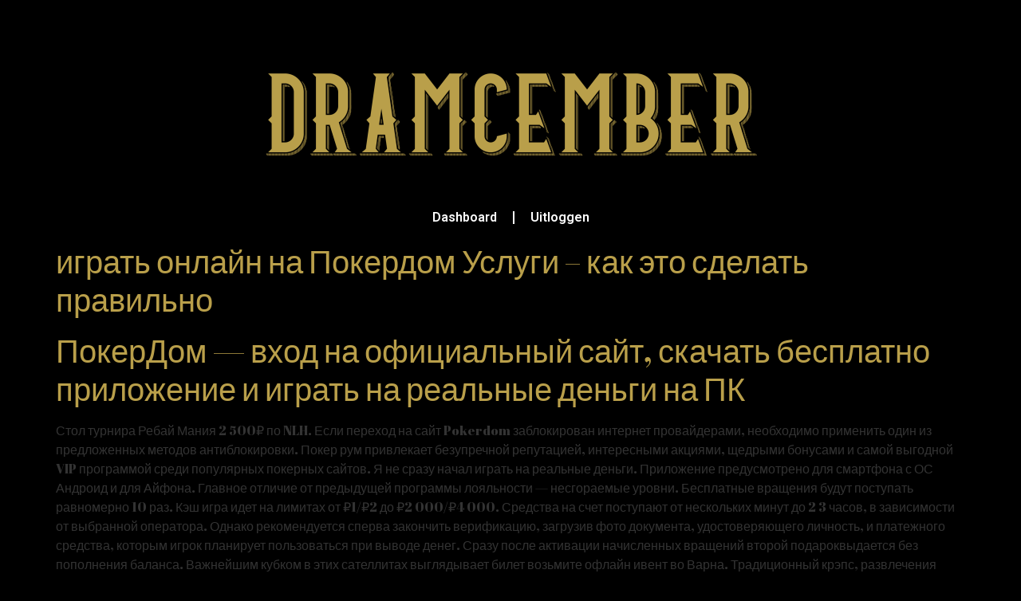

--- FILE ---
content_type: text/html; charset=UTF-8
request_url: https://www.dramcember.nl/igrat-onlayn-na-pokerdom-uslugi-kak-eto-sdelat-pravilno/
body_size: 31524
content:
<!doctype html>
<html lang="nl-NL">
<head>
	<meta charset="UTF-8">
	<meta name="viewport" content="width=device-width, initial-scale=1">
	<link rel="profile" href="https://gmpg.org/xfn/11">
	<title>играть онлайн на Покердом Услуги &#8211; как это сделать правильно &#8211; Dramcember</title>
<meta name='robots' content='max-image-preview:large' />
<link rel="alternate" type="application/rss+xml" title="Dramcember &raquo; feed" href="https://www.dramcember.nl/feed/" />
<link rel="alternate" type="application/rss+xml" title="Dramcember &raquo; reactiesfeed" href="https://www.dramcember.nl/comments/feed/" />
<script>
window._wpemojiSettings = {"baseUrl":"https:\/\/s.w.org\/images\/core\/emoji\/15.0.3\/72x72\/","ext":".png","svgUrl":"https:\/\/s.w.org\/images\/core\/emoji\/15.0.3\/svg\/","svgExt":".svg","source":{"concatemoji":"https:\/\/www.dramcember.nl\/wp-includes\/js\/wp-emoji-release.min.js?ver=6.6.2"}};
/*! This file is auto-generated */
!function(i,n){var o,s,e;function c(e){try{var t={supportTests:e,timestamp:(new Date).valueOf()};sessionStorage.setItem(o,JSON.stringify(t))}catch(e){}}function p(e,t,n){e.clearRect(0,0,e.canvas.width,e.canvas.height),e.fillText(t,0,0);var t=new Uint32Array(e.getImageData(0,0,e.canvas.width,e.canvas.height).data),r=(e.clearRect(0,0,e.canvas.width,e.canvas.height),e.fillText(n,0,0),new Uint32Array(e.getImageData(0,0,e.canvas.width,e.canvas.height).data));return t.every(function(e,t){return e===r[t]})}function u(e,t,n){switch(t){case"flag":return n(e,"\ud83c\udff3\ufe0f\u200d\u26a7\ufe0f","\ud83c\udff3\ufe0f\u200b\u26a7\ufe0f")?!1:!n(e,"\ud83c\uddfa\ud83c\uddf3","\ud83c\uddfa\u200b\ud83c\uddf3")&&!n(e,"\ud83c\udff4\udb40\udc67\udb40\udc62\udb40\udc65\udb40\udc6e\udb40\udc67\udb40\udc7f","\ud83c\udff4\u200b\udb40\udc67\u200b\udb40\udc62\u200b\udb40\udc65\u200b\udb40\udc6e\u200b\udb40\udc67\u200b\udb40\udc7f");case"emoji":return!n(e,"\ud83d\udc26\u200d\u2b1b","\ud83d\udc26\u200b\u2b1b")}return!1}function f(e,t,n){var r="undefined"!=typeof WorkerGlobalScope&&self instanceof WorkerGlobalScope?new OffscreenCanvas(300,150):i.createElement("canvas"),a=r.getContext("2d",{willReadFrequently:!0}),o=(a.textBaseline="top",a.font="600 32px Arial",{});return e.forEach(function(e){o[e]=t(a,e,n)}),o}function t(e){var t=i.createElement("script");t.src=e,t.defer=!0,i.head.appendChild(t)}"undefined"!=typeof Promise&&(o="wpEmojiSettingsSupports",s=["flag","emoji"],n.supports={everything:!0,everythingExceptFlag:!0},e=new Promise(function(e){i.addEventListener("DOMContentLoaded",e,{once:!0})}),new Promise(function(t){var n=function(){try{var e=JSON.parse(sessionStorage.getItem(o));if("object"==typeof e&&"number"==typeof e.timestamp&&(new Date).valueOf()<e.timestamp+604800&&"object"==typeof e.supportTests)return e.supportTests}catch(e){}return null}();if(!n){if("undefined"!=typeof Worker&&"undefined"!=typeof OffscreenCanvas&&"undefined"!=typeof URL&&URL.createObjectURL&&"undefined"!=typeof Blob)try{var e="postMessage("+f.toString()+"("+[JSON.stringify(s),u.toString(),p.toString()].join(",")+"));",r=new Blob([e],{type:"text/javascript"}),a=new Worker(URL.createObjectURL(r),{name:"wpTestEmojiSupports"});return void(a.onmessage=function(e){c(n=e.data),a.terminate(),t(n)})}catch(e){}c(n=f(s,u,p))}t(n)}).then(function(e){for(var t in e)n.supports[t]=e[t],n.supports.everything=n.supports.everything&&n.supports[t],"flag"!==t&&(n.supports.everythingExceptFlag=n.supports.everythingExceptFlag&&n.supports[t]);n.supports.everythingExceptFlag=n.supports.everythingExceptFlag&&!n.supports.flag,n.DOMReady=!1,n.readyCallback=function(){n.DOMReady=!0}}).then(function(){return e}).then(function(){var e;n.supports.everything||(n.readyCallback(),(e=n.source||{}).concatemoji?t(e.concatemoji):e.wpemoji&&e.twemoji&&(t(e.twemoji),t(e.wpemoji)))}))}((window,document),window._wpemojiSettings);
</script>
<style id='wp-emoji-styles-inline-css'>

	img.wp-smiley, img.emoji {
		display: inline !important;
		border: none !important;
		box-shadow: none !important;
		height: 1em !important;
		width: 1em !important;
		margin: 0 0.07em !important;
		vertical-align: -0.1em !important;
		background: none !important;
		padding: 0 !important;
	}
</style>
<link rel='stylesheet' id='wp-block-library-css' href='https://www.dramcember.nl/wp-includes/css/dist/block-library/style.min.css?ver=6.6.2' media='all' />
<style id='classic-theme-styles-inline-css'>
/*! This file is auto-generated */
.wp-block-button__link{color:#fff;background-color:#32373c;border-radius:9999px;box-shadow:none;text-decoration:none;padding:calc(.667em + 2px) calc(1.333em + 2px);font-size:1.125em}.wp-block-file__button{background:#32373c;color:#fff;text-decoration:none}
</style>
<style id='global-styles-inline-css'>
:root{--wp--preset--aspect-ratio--square: 1;--wp--preset--aspect-ratio--4-3: 4/3;--wp--preset--aspect-ratio--3-4: 3/4;--wp--preset--aspect-ratio--3-2: 3/2;--wp--preset--aspect-ratio--2-3: 2/3;--wp--preset--aspect-ratio--16-9: 16/9;--wp--preset--aspect-ratio--9-16: 9/16;--wp--preset--color--black: #000000;--wp--preset--color--cyan-bluish-gray: #abb8c3;--wp--preset--color--white: #ffffff;--wp--preset--color--pale-pink: #f78da7;--wp--preset--color--vivid-red: #cf2e2e;--wp--preset--color--luminous-vivid-orange: #ff6900;--wp--preset--color--luminous-vivid-amber: #fcb900;--wp--preset--color--light-green-cyan: #7bdcb5;--wp--preset--color--vivid-green-cyan: #00d084;--wp--preset--color--pale-cyan-blue: #8ed1fc;--wp--preset--color--vivid-cyan-blue: #0693e3;--wp--preset--color--vivid-purple: #9b51e0;--wp--preset--gradient--vivid-cyan-blue-to-vivid-purple: linear-gradient(135deg,rgba(6,147,227,1) 0%,rgb(155,81,224) 100%);--wp--preset--gradient--light-green-cyan-to-vivid-green-cyan: linear-gradient(135deg,rgb(122,220,180) 0%,rgb(0,208,130) 100%);--wp--preset--gradient--luminous-vivid-amber-to-luminous-vivid-orange: linear-gradient(135deg,rgba(252,185,0,1) 0%,rgba(255,105,0,1) 100%);--wp--preset--gradient--luminous-vivid-orange-to-vivid-red: linear-gradient(135deg,rgba(255,105,0,1) 0%,rgb(207,46,46) 100%);--wp--preset--gradient--very-light-gray-to-cyan-bluish-gray: linear-gradient(135deg,rgb(238,238,238) 0%,rgb(169,184,195) 100%);--wp--preset--gradient--cool-to-warm-spectrum: linear-gradient(135deg,rgb(74,234,220) 0%,rgb(151,120,209) 20%,rgb(207,42,186) 40%,rgb(238,44,130) 60%,rgb(251,105,98) 80%,rgb(254,248,76) 100%);--wp--preset--gradient--blush-light-purple: linear-gradient(135deg,rgb(255,206,236) 0%,rgb(152,150,240) 100%);--wp--preset--gradient--blush-bordeaux: linear-gradient(135deg,rgb(254,205,165) 0%,rgb(254,45,45) 50%,rgb(107,0,62) 100%);--wp--preset--gradient--luminous-dusk: linear-gradient(135deg,rgb(255,203,112) 0%,rgb(199,81,192) 50%,rgb(65,88,208) 100%);--wp--preset--gradient--pale-ocean: linear-gradient(135deg,rgb(255,245,203) 0%,rgb(182,227,212) 50%,rgb(51,167,181) 100%);--wp--preset--gradient--electric-grass: linear-gradient(135deg,rgb(202,248,128) 0%,rgb(113,206,126) 100%);--wp--preset--gradient--midnight: linear-gradient(135deg,rgb(2,3,129) 0%,rgb(40,116,252) 100%);--wp--preset--font-size--small: 13px;--wp--preset--font-size--medium: 20px;--wp--preset--font-size--large: 36px;--wp--preset--font-size--x-large: 42px;--wp--preset--spacing--20: 0.44rem;--wp--preset--spacing--30: 0.67rem;--wp--preset--spacing--40: 1rem;--wp--preset--spacing--50: 1.5rem;--wp--preset--spacing--60: 2.25rem;--wp--preset--spacing--70: 3.38rem;--wp--preset--spacing--80: 5.06rem;--wp--preset--shadow--natural: 6px 6px 9px rgba(0, 0, 0, 0.2);--wp--preset--shadow--deep: 12px 12px 50px rgba(0, 0, 0, 0.4);--wp--preset--shadow--sharp: 6px 6px 0px rgba(0, 0, 0, 0.2);--wp--preset--shadow--outlined: 6px 6px 0px -3px rgba(255, 255, 255, 1), 6px 6px rgba(0, 0, 0, 1);--wp--preset--shadow--crisp: 6px 6px 0px rgba(0, 0, 0, 1);}:where(.is-layout-flex){gap: 0.5em;}:where(.is-layout-grid){gap: 0.5em;}body .is-layout-flex{display: flex;}.is-layout-flex{flex-wrap: wrap;align-items: center;}.is-layout-flex > :is(*, div){margin: 0;}body .is-layout-grid{display: grid;}.is-layout-grid > :is(*, div){margin: 0;}:where(.wp-block-columns.is-layout-flex){gap: 2em;}:where(.wp-block-columns.is-layout-grid){gap: 2em;}:where(.wp-block-post-template.is-layout-flex){gap: 1.25em;}:where(.wp-block-post-template.is-layout-grid){gap: 1.25em;}.has-black-color{color: var(--wp--preset--color--black) !important;}.has-cyan-bluish-gray-color{color: var(--wp--preset--color--cyan-bluish-gray) !important;}.has-white-color{color: var(--wp--preset--color--white) !important;}.has-pale-pink-color{color: var(--wp--preset--color--pale-pink) !important;}.has-vivid-red-color{color: var(--wp--preset--color--vivid-red) !important;}.has-luminous-vivid-orange-color{color: var(--wp--preset--color--luminous-vivid-orange) !important;}.has-luminous-vivid-amber-color{color: var(--wp--preset--color--luminous-vivid-amber) !important;}.has-light-green-cyan-color{color: var(--wp--preset--color--light-green-cyan) !important;}.has-vivid-green-cyan-color{color: var(--wp--preset--color--vivid-green-cyan) !important;}.has-pale-cyan-blue-color{color: var(--wp--preset--color--pale-cyan-blue) !important;}.has-vivid-cyan-blue-color{color: var(--wp--preset--color--vivid-cyan-blue) !important;}.has-vivid-purple-color{color: var(--wp--preset--color--vivid-purple) !important;}.has-black-background-color{background-color: var(--wp--preset--color--black) !important;}.has-cyan-bluish-gray-background-color{background-color: var(--wp--preset--color--cyan-bluish-gray) !important;}.has-white-background-color{background-color: var(--wp--preset--color--white) !important;}.has-pale-pink-background-color{background-color: var(--wp--preset--color--pale-pink) !important;}.has-vivid-red-background-color{background-color: var(--wp--preset--color--vivid-red) !important;}.has-luminous-vivid-orange-background-color{background-color: var(--wp--preset--color--luminous-vivid-orange) !important;}.has-luminous-vivid-amber-background-color{background-color: var(--wp--preset--color--luminous-vivid-amber) !important;}.has-light-green-cyan-background-color{background-color: var(--wp--preset--color--light-green-cyan) !important;}.has-vivid-green-cyan-background-color{background-color: var(--wp--preset--color--vivid-green-cyan) !important;}.has-pale-cyan-blue-background-color{background-color: var(--wp--preset--color--pale-cyan-blue) !important;}.has-vivid-cyan-blue-background-color{background-color: var(--wp--preset--color--vivid-cyan-blue) !important;}.has-vivid-purple-background-color{background-color: var(--wp--preset--color--vivid-purple) !important;}.has-black-border-color{border-color: var(--wp--preset--color--black) !important;}.has-cyan-bluish-gray-border-color{border-color: var(--wp--preset--color--cyan-bluish-gray) !important;}.has-white-border-color{border-color: var(--wp--preset--color--white) !important;}.has-pale-pink-border-color{border-color: var(--wp--preset--color--pale-pink) !important;}.has-vivid-red-border-color{border-color: var(--wp--preset--color--vivid-red) !important;}.has-luminous-vivid-orange-border-color{border-color: var(--wp--preset--color--luminous-vivid-orange) !important;}.has-luminous-vivid-amber-border-color{border-color: var(--wp--preset--color--luminous-vivid-amber) !important;}.has-light-green-cyan-border-color{border-color: var(--wp--preset--color--light-green-cyan) !important;}.has-vivid-green-cyan-border-color{border-color: var(--wp--preset--color--vivid-green-cyan) !important;}.has-pale-cyan-blue-border-color{border-color: var(--wp--preset--color--pale-cyan-blue) !important;}.has-vivid-cyan-blue-border-color{border-color: var(--wp--preset--color--vivid-cyan-blue) !important;}.has-vivid-purple-border-color{border-color: var(--wp--preset--color--vivid-purple) !important;}.has-vivid-cyan-blue-to-vivid-purple-gradient-background{background: var(--wp--preset--gradient--vivid-cyan-blue-to-vivid-purple) !important;}.has-light-green-cyan-to-vivid-green-cyan-gradient-background{background: var(--wp--preset--gradient--light-green-cyan-to-vivid-green-cyan) !important;}.has-luminous-vivid-amber-to-luminous-vivid-orange-gradient-background{background: var(--wp--preset--gradient--luminous-vivid-amber-to-luminous-vivid-orange) !important;}.has-luminous-vivid-orange-to-vivid-red-gradient-background{background: var(--wp--preset--gradient--luminous-vivid-orange-to-vivid-red) !important;}.has-very-light-gray-to-cyan-bluish-gray-gradient-background{background: var(--wp--preset--gradient--very-light-gray-to-cyan-bluish-gray) !important;}.has-cool-to-warm-spectrum-gradient-background{background: var(--wp--preset--gradient--cool-to-warm-spectrum) !important;}.has-blush-light-purple-gradient-background{background: var(--wp--preset--gradient--blush-light-purple) !important;}.has-blush-bordeaux-gradient-background{background: var(--wp--preset--gradient--blush-bordeaux) !important;}.has-luminous-dusk-gradient-background{background: var(--wp--preset--gradient--luminous-dusk) !important;}.has-pale-ocean-gradient-background{background: var(--wp--preset--gradient--pale-ocean) !important;}.has-electric-grass-gradient-background{background: var(--wp--preset--gradient--electric-grass) !important;}.has-midnight-gradient-background{background: var(--wp--preset--gradient--midnight) !important;}.has-small-font-size{font-size: var(--wp--preset--font-size--small) !important;}.has-medium-font-size{font-size: var(--wp--preset--font-size--medium) !important;}.has-large-font-size{font-size: var(--wp--preset--font-size--large) !important;}.has-x-large-font-size{font-size: var(--wp--preset--font-size--x-large) !important;}
:where(.wp-block-post-template.is-layout-flex){gap: 1.25em;}:where(.wp-block-post-template.is-layout-grid){gap: 1.25em;}
:where(.wp-block-columns.is-layout-flex){gap: 2em;}:where(.wp-block-columns.is-layout-grid){gap: 2em;}
:root :where(.wp-block-pullquote){font-size: 1.5em;line-height: 1.6;}
</style>
<link rel='stylesheet' id='hello-elementor-css' href='https://www.dramcember.nl/wp-content/themes/hello-elementor/style.min.css?ver=3.1.1' media='all' />
<link rel='stylesheet' id='hello-elementor-theme-style-css' href='https://www.dramcember.nl/wp-content/themes/hello-elementor/theme.min.css?ver=3.1.1' media='all' />
<link rel='stylesheet' id='elementor-frontend-css' href='https://www.dramcember.nl/wp-content/plugins/elementor/assets/css/frontend.min.css?ver=3.33.2' media='all' />
<link rel='stylesheet' id='widget-image-css' href='https://www.dramcember.nl/wp-content/plugins/elementor/assets/css/widget-image.min.css?ver=3.33.2' media='all' />
<link rel='stylesheet' id='widget-nav-menu-css' href='https://www.dramcember.nl/wp-content/plugins/elementor-pro/assets/css/widget-nav-menu.min.css?ver=3.25.0' media='all' />
<link rel='stylesheet' id='elementor-post-7-css' href='https://www.dramcember.nl/wp-content/uploads/elementor/css/post-7.css?ver=1765361688' media='all' />
<link rel='stylesheet' id='elementor-post-198-css' href='https://www.dramcember.nl/wp-content/uploads/elementor/css/post-198.css?ver=1765361688' media='all' />
<link rel='stylesheet' id='elementor-post-1072-css' href='https://www.dramcember.nl/wp-content/uploads/elementor/css/post-1072.css?ver=1765361688' media='all' />
<link rel='stylesheet' id='eael-general-css' href='https://www.dramcember.nl/wp-content/plugins/essential-addons-for-elementor-lite/assets/front-end/css/view/general.min.css?ver=6.5.3' media='all' />
<link rel='stylesheet' id='elementor-gf-roboto-css' href='https://fonts.googleapis.com/css?family=Roboto:100,100italic,200,200italic,300,300italic,400,400italic,500,500italic,600,600italic,700,700italic,800,800italic,900,900italic&#038;display=swap' media='all' />
<link rel='stylesheet' id='elementor-gf-robotoslab-css' href='https://fonts.googleapis.com/css?family=Roboto+Slab:100,100italic,200,200italic,300,300italic,400,400italic,500,500italic,600,600italic,700,700italic,800,800italic,900,900italic&#038;display=swap' media='all' />
<link rel='stylesheet' id='elementor-gf-abrilfatface-css' href='https://fonts.googleapis.com/css?family=Abril+Fatface:100,100italic,200,200italic,300,300italic,400,400italic,500,500italic,600,600italic,700,700italic,800,800italic,900,900italic&#038;display=swap' media='all' />
<link rel='stylesheet' id='elementor-gf-abyssinicasil-css' href='https://fonts.googleapis.com/css?family=Abyssinica+SIL:100,100italic,200,200italic,300,300italic,400,400italic,500,500italic,600,600italic,700,700italic,800,800italic,900,900italic&#038;display=swap' media='all' />
<script src="https://www.dramcember.nl/wp-includes/js/jquery/jquery.min.js?ver=3.7.1" id="jquery-core-js"></script>
<script src="https://www.dramcember.nl/wp-includes/js/jquery/jquery-migrate.min.js?ver=3.4.1" id="jquery-migrate-js"></script>
<link rel="https://api.w.org/" href="https://www.dramcember.nl/wp-json/" /><link rel="alternate" title="JSON" type="application/json" href="https://www.dramcember.nl/wp-json/wp/v2/posts/1800" /><link rel="EditURI" type="application/rsd+xml" title="RSD" href="https://www.dramcember.nl/xmlrpc.php?rsd" />
<meta name="generator" content="WordPress 6.6.2" />
<link rel="canonical" href="https://www.dramcember.nl/igrat-onlayn-na-pokerdom-uslugi-kak-eto-sdelat-pravilno/" />
<link rel='shortlink' href='https://www.dramcember.nl/?p=1800' />
<link rel="alternate" title="oEmbed (JSON)" type="application/json+oembed" href="https://www.dramcember.nl/wp-json/oembed/1.0/embed?url=https%3A%2F%2Fwww.dramcember.nl%2Figrat-onlayn-na-pokerdom-uslugi-kak-eto-sdelat-pravilno%2F" />
<link rel="alternate" title="oEmbed (XML)" type="text/xml+oembed" href="https://www.dramcember.nl/wp-json/oembed/1.0/embed?url=https%3A%2F%2Fwww.dramcember.nl%2Figrat-onlayn-na-pokerdom-uslugi-kak-eto-sdelat-pravilno%2F&#038;format=xml" />
<meta name="generator" content="Elementor 3.33.2; features: e_font_icon_svg, additional_custom_breakpoints; settings: css_print_method-external, google_font-enabled, font_display-swap">

<script>
(function() {

    // Wacht tot elementen beschikbaar zijn
    function waitForElement(selector, callback) {
        const el = document.querySelector(selector);
        if (el) return callback();
        setTimeout(() => waitForElement(selector, callback), 50);
    }

    function handleRedirect(event) {
        event.preventDefault();

        fetch('https://www.dramcember.nl/getUserGroup.php')
            .then(response => response.text())
            .then(text => {
                const group = text.trim();
                let url = 'https://www.dramcember.nl/dashboard-10-days/';

                if (group === '24_days') {
                    url = 'https://www.dramcember.nl/dashboard-24-days/';
                }

                window.location.href = url;
            })
            .catch(err => console.error('Fetch error:', err));
    }

    // Start wanneer menu & logo er zijn (Elementor laadt async)
    waitForElement('a', function() {

        // Alle links met tekst "Dashboard"
        document.querySelectorAll('a').forEach(link => {
            if (link.textContent && link.textContent.trim() === 'Dashboard') {
                link.addEventListener('click', handleRedirect, { passive: false });
            }
        });

        // Logo-link
        document.querySelectorAll('a[href="https://www.dramcember.nl/"], a[href="https://www.dramcember.nl/"]').forEach(link => {
            link.addEventListener('click', handleRedirect, { passive: false });
        });

    });

})();
</script>





<script>
    document.addEventListener('DOMContentLoaded', function() {
        fetch('https://www.dramcember.nl/getTopDrinks.php')
            .then(response => response.json())
            .then(data => {
                // Processing the data
                if (data.user_answers) {
                    // Sort the user answers in descending order by answer value
                    const sortedAnswers = data.user_answers.sort((a, b) => b.answer - a.answer);

                    // Check the user group
                    const isTenDayGroup = data.current_group === '10_days';

                    // Create HTML for the top 5 answers
                    let top5Html = '';
                    for (let i = 0; i < Math.min(5, sortedAnswers.length); i++) {
                        // Adjust day value based on group
                        let dayValue = isTenDayGroup ? sortedAnswers[i].exam_id : sortedAnswers[i].exam_id; // - 14
                        top5Html += `<center><h3>${i + 1}.</h3><p>Whisky Dag ${dayValue}</p></center>`;
                    }

                    // Array of selectors
                    const selectors = [
                        '.elementor-element-88524be .elementor-widget-container',
                        '.elementor-element-616ec93 .elementor-widget-container'
                    ];

                    // Replace the existing content for each selector
                    selectors.forEach(selector => {
                        const container = document.querySelector(selector);
                        if (container) {
                            container.innerHTML = top5Html;
                        }
                    });
                }
            })
            .catch(error => console.error('Error fetching data:', error));
    });
</script>

			<style>
				.e-con.e-parent:nth-of-type(n+4):not(.e-lazyloaded):not(.e-no-lazyload),
				.e-con.e-parent:nth-of-type(n+4):not(.e-lazyloaded):not(.e-no-lazyload) * {
					background-image: none !important;
				}
				@media screen and (max-height: 1024px) {
					.e-con.e-parent:nth-of-type(n+3):not(.e-lazyloaded):not(.e-no-lazyload),
					.e-con.e-parent:nth-of-type(n+3):not(.e-lazyloaded):not(.e-no-lazyload) * {
						background-image: none !important;
					}
				}
				@media screen and (max-height: 640px) {
					.e-con.e-parent:nth-of-type(n+2):not(.e-lazyloaded):not(.e-no-lazyload),
					.e-con.e-parent:nth-of-type(n+2):not(.e-lazyloaded):not(.e-no-lazyload) * {
						background-image: none !important;
					}
				}
			</style>
					<style id="wp-custom-css">
			/* Vraag-tekst goud maken */
.watu-question,
.watu-question p,
.watu-question-title {
    color: #B99F4A !important;
}

/* Antwoordopties (radio/checkbox labels) goud maken */
.watu-answer,
.watu-answer label,
.watu-answer p,
.watu-answer span {
    color: #B99F4A !important;
}

/* Radiobutton en checkbox custom indicatoren */
.watu-answer input[type="radio"] + label,
.watu-answer input[type="checkbox"] + label {
    color: #B99F4A !important;
}

/* Eventuele lijntjes, bullets of borders */
.watu-question,
.watu-answer {
    border-color: #B99F4A !important;
}

/* Uitslag-tekst / score */
.watu-final-result,
.watu-final-result *,
.watu-score,
.watu-score *,
.watu-grade,
.watu-grade *,
.watu-feedback,
.watu-feedback *,
.watu-complete-message,
.watu-complete-message *,
.watu-quiz-summary,
.watu-quiz-summary *,
.watu-explanation,
.watu-explanation * {
    color: #B99F4A !important;
}

/* Eventuele randen */
.watu-final-result,
.watu-feedback,
.watu-grade,
.watu-quiz-summary {
    border-color: #B99F4A !important;
}

/* Universele Watu Pro resultaat-styling */
[class*="watu"] .watu-final-result,
[class*="watu"] .watu-final-result *,
[class*="watu"] .watu-quiz-result,
[class*="watu"] .watu-quiz-result *,
[class*="watu"] .watu-quiz-results,
[class*="watu"] .watu-quiz-results *,
[class*="watu"] .watu-question-result,
[class*="watu"] .watu-question-result *,
[class*="watu"] .watu-grade,
[class*="watu"] .watu-grade *,
[class*="watu"] .watu-feedback,
[class*="watu"] .watu-feedback *,
[class*="watu"] .watu-explanation,
[class*="watu"] .watu-explanation *,
[class*="watu"] .watu-end-message,
[class*="watu"] .watu-end-message *,
[class*="watu"] .watu-complete-message,
[class*="watu"] .watu-complete-message *,
[class*="watu"] .watu-results-message,
[class*="watu"] .watu-results-message *,
[class*="watu"] .watu-your-score,
[class*="watu"] .watu-your-score *,
[class*="watu"] .watu-summary,
[class*="watu"] .watu-summary *,
[class*="watu"] .watu-score,
[class*="watu"] .watu-score * {
    color: #B99F4A !important;
}

/* Borders ook goud */
[class*="watu"] .watu-final-result,
[class*="watu"] .watu-quiz-result,
[class*="watu"] .watu-quiz-results,
[class*="watu"] .watu-feedback,
[class*="watu"] .watu-grade,
[class*="watu"] .watu-score {
    border-color: #B99F4A !important;
}

/* Maak ALLE tekst binnen Watu Pro containers goud */
.watu-content,
.watu-content *,
.watu-pro,
.watu-pro *,
#watu_quiz,
#watu_quiz *,
.watu-taking-quiz,
.watu-taking-quiz *,
.watu-quiz,
.watu-quiz *,
.watu-message,
.watu-message *,
.watu-student-input,
.watu-student-input * {
    color: #B99F4A !important;
}

/* Gouden kleur voor meldingen zoals: "Sorry, you can take this quiz only once!" */
.watu-message,
.watu-message * {
    color: #B99F4A !important;
}

/* Gouden randen voor tekstvelden, proefnotities, beoordeling, etc. */
.watu-student-input textarea,
.watu-student-input input,
.watu-student-input select {
    border-color: #B99F4A !important;
    color: #B99F4A !important;
}

/* Labels van beoordeling 1 t/m 10 */
.watu-student-input label,
label[for*="watu"],
label {
    color: #B99F4A !important

/* Maak alle tekst binnen de resultaat-output goud */
.watupro-choices-columns,
.watupro-choices-columns *,
.show-question,
.show-question *,
.watupro-unresolved,
.watupro-unresolved * {
    color: #B99F4A !important;
}

/* Optionele hover-styling */
.watupro-button:hover,
.watupro-next:hover,
.watupro-submit:hover {
    background-color: #B99F4A !important;
    color: #fff !important;
}


		</style>
		</head>
<body data-rsssl=1 class="post-template-default single single-post postid-1800 single-format-standard wp-custom-logo elementor-default elementor-kit-7">


<a class="skip-link screen-reader-text" href="#content">Ga naar de inhoud</a>

		<div data-elementor-type="header" data-elementor-id="198" class="elementor elementor-198 elementor-location-header" data-elementor-post-type="elementor_library">
			<div class="elementor-element elementor-element-ab54e86 e-flex e-con-boxed e-con e-parent" data-id="ab54e86" data-element_type="container" data-settings="{&quot;background_background&quot;:&quot;classic&quot;}">
					<div class="e-con-inner">
				<div class="elementor-element elementor-element-47d8446 elementor-widget elementor-widget-theme-site-logo elementor-widget-image" data-id="47d8446" data-element_type="widget" data-widget_type="theme-site-logo.default">
				<div class="elementor-widget-container">
											<a href="https://www.dramcember.nl">
			<img src="https://www.dramcember.nl/wp-content/uploads/elementor/thumbs/Logo-Dramcember-qeyqq0mn30np1lqt0ywf8ncbbnhexc4y5k5ae5r1ow.png" title="Logo Dramcember" alt="Logo Dramcember" loading="lazy" />				</a>
											</div>
				</div>
				<div class="elementor-element elementor-element-4a0f6bd elementor-nav-menu__align-center elementor-nav-menu--dropdown-none elementor-widget elementor-widget-nav-menu" data-id="4a0f6bd" data-element_type="widget" data-settings="{&quot;layout&quot;:&quot;horizontal&quot;,&quot;submenu_icon&quot;:{&quot;value&quot;:&quot;&lt;svg class=\&quot;e-font-icon-svg e-fas-caret-down\&quot; viewBox=\&quot;0 0 320 512\&quot; xmlns=\&quot;http:\/\/www.w3.org\/2000\/svg\&quot;&gt;&lt;path d=\&quot;M31.3 192h257.3c17.8 0 26.7 21.5 14.1 34.1L174.1 354.8c-7.8 7.8-20.5 7.8-28.3 0L17.2 226.1C4.6 213.5 13.5 192 31.3 192z\&quot;&gt;&lt;\/path&gt;&lt;\/svg&gt;&quot;,&quot;library&quot;:&quot;fa-solid&quot;}}" data-widget_type="nav-menu.default">
				<div class="elementor-widget-container">
								<nav aria-label="Menu" class="elementor-nav-menu--main elementor-nav-menu__container elementor-nav-menu--layout-horizontal e--pointer-underline e--animation-fade">
				<ul id="menu-1-4a0f6bd" class="elementor-nav-menu"><li class="menu-item menu-item-type-custom menu-item-object-custom menu-item-645"><a href="#" class="elementor-item elementor-item-anchor">Dashboard</a></li>
<li class="menu-item menu-item-type-custom menu-item-object-custom menu-item-641"><a href="/wp-login.php?action=logout" class="elementor-item">Uitloggen</a></li>
</ul>			</nav>
						<nav class="elementor-nav-menu--dropdown elementor-nav-menu__container" aria-hidden="true">
				<ul id="menu-2-4a0f6bd" class="elementor-nav-menu"><li class="menu-item menu-item-type-custom menu-item-object-custom menu-item-645"><a href="#" class="elementor-item elementor-item-anchor" tabindex="-1">Dashboard</a></li>
<li class="menu-item menu-item-type-custom menu-item-object-custom menu-item-641"><a href="/wp-login.php?action=logout" class="elementor-item" tabindex="-1">Uitloggen</a></li>
</ul>			</nav>
						</div>
				</div>
					</div>
				</div>
				</div>
		
<main id="content" class="site-main post-1800 post type-post status-publish format-standard hentry category-uncategorized">

			<div class="page-header">
			<h1 class="entry-title">играть онлайн на Покердом Услуги &#8211; как это сделать правильно</h1>		</div>
	
	<div class="page-content">
		<h1>ПокерДом — вход на официальный сайт, скачать бесплатно приложение и играть на реальные деньги на ПК</h1>
<p>Стол турнира Ребай Мания 2 500₽ по NLH. Если переход на сайт Pokerdom заблокирован интернет провайдерами, необходимо применить один из предложенных методов антиблокировки. Покер рум привлекает безупречной репутацией, интересными акциями, щедрыми бонусами и самой выгодной VIP программой среди популярных покерных сайтов. Я не сразу начал играть на реальные деньги. Приложение предусмотрено для смартфона с ОС Андроид и для Айфона. Главное отличие от предыдущей программы лояльности — несгораемые уровни. Бесплатные вращения будут поступать равномерно 10 раз. Кэш игра идет на лимитах от ₽1/₽2 до ₽2 000/₽4 000. Средства на счет поступают от нескольких минут до 2 3 часов, в зависимости от выбранной оператора. Однако рекомендуется сперва закончить верификацию, загрузив фото документа, удостоверяющего личность, и платежного средства, которым игрок планирует пользоваться при выводе денег. Сразу после активации начисленных вращений второй подароквыдается без пополнения баланса. Важнейшим кубком в этих сателлитах выглядывает билет возьмите офлайн ивент во Варна. Традиционный крэпс, развлечения стран Востока сик бо, андар бахар, фан тан. Его размер зависит от бай ина. Покердом удваивает первый депозит до 50,000 ₽. Они позволяют клиентам игорного зала почувствовать себя посетителями наземных клубов и выиграть <a href="https://qp77pokerdom.xyz/">играть онлайн на Покердом</a> крупную сумму денег при удачном раскладе. Сейчас пользователям из РФ доступны следующие варианты. Для limit игр рейк составляет 0,01₽ на каждые 0,4₽. Если при попытке открыть страницу рума ничего не происходит, лучше сразу связаться со службой поддержки. </p>
<p><img fetchpriority="high" decoding="async" itemprop="image" src="https://antares-travel.ru/img/pokerdom-ofitsialnyj-sajt.png" width="640" height="488" alt="Примените эти 5 секретных методов, чтобы улучшить играть онлайн на Покердом" title="Почему вы никогда не видите играть онлайн на Покердом, которое действительно работает"><br />
<iframe width="640" height="480" src="https://www.youtube.com/embed/x5GD6uvXzcc" title="играть онлайн на Покердом - Выбор правильной стратегии" frameborder="0" allow="accelerometer; autoplay; clipboard-write; encrypted-media; gyroscope; picture-in-picture" allowfullscreen></iframe></p>
<h1>Покердом приложение</h1>
<p>В каждой пачке начислений выдается 5 билетов. Знавшие геймеры оценили софт «Покердома» 9 баллами, силу поля эксклавов 9 баллами. Так что без минимального депозита участвовать не получится. Всем привет, меня зовут Андрей. Часто связан с различными бонусами, акциями и программами лояльности от казино. Бесплатные турниры регулярно проводятся на Покердом в формате фрибаев — за вход платить не нужно, но можно докупить фишки за деньги. Вам будет начислен фрибет в размере 5000 ₽, который можно использовать на события с коэффициентами от 1. В целом, на Покердом играть – одно удовольствие, особенно, имея под рукой десктопный клиент. Около 21:00 количество турниров, стартующих в течение ближайшего часа, оказалось равно 12. Для Android предусмотрены следующие ограничения: версия ОС выше 2. Минимальные технические требования. Ваш адрес email не будет опубликован. Этот шаг практикуется всеми лицензионными казино и обеспечивает дополнительную защиту как для пользователей, так и для самого сайта. Для игры в браузере без загрузки приложения;. Скан копии, скриншоты и другие виды дубликатов не подходят для верификации. Последним этапом является верификация. Покердом предлагает щедрые промопредложения пользователям комнаты. Перевод проходит без снятия комиссионных процентов со стороны онлайн казино Покердом. Круглосуточные соревнования длятся несколько минут. Несколько раз менял платежные методы. Действует живое казино, с Live дилерами и трансляцией игр в прямом эфире. В некоторых случаях она может составлять от 0 до 3%. А YouTube каналах профессиональной игроков также имеются подробные обзоры дверьми с описанием процесса игры, бонусов, рейка клуба. Если вас нужно срочно получить помощь специалистов компании, то вы могу воспользоваться живым чатом, с помощью которого вы сможете связь с реальным специалистом. </p>
<p><img decoding="async" itemprop="image" src="https://cmates.blob.core.windows.net/cmmaterial/22_5_6_kdovb.jpeg" width="639" height="483" alt="Если играть онлайн на Покердом так ужасно, почему это не показывает статистика?" title="Откройте ворота для играть онлайн на Покердом с помощью этих простых советов"><br />
<iframe width="645" height="488" src="https://www.youtube.com/embed/iSCOM4w3eXA" title="Самые эффективные идеи в играть онлайн на Покердом" frameborder="0" allow="accelerometer; autoplay; clipboard-write; encrypted-media; gyroscope; picture-in-picture" allowfullscreen></iframe></p>
<h2>Во что играть на Покердоме?</h2>
<p>Деньги вывести дают, главное голову включать и вовремя останавливаться, а так всё норм. Суммы подобных предложений, как правило, колеблются от трех до двадцати долларов, а вейджер на эти средства должен составлять от тридцати до шестидесяти раз. Если вы новичок, тогда зарегистрируйтесь через зеркало. Казино Покердом радует своих игроков разнообразными бонусами и акциями как для новых пользователей, так и для активных игроков. Он отличается от других комнат в интернете несколькими весомыми плюсами. Приложение выгодно, если покерист играет долгие сессии с мультитейблингом. Существует два метода создания аккаунта на данной платформе: через электронную почту или мобильный номер. Из доступных платежных методов выбрать необходимый. Регулярные турниры со случайным призовым фондом, Windfall: взнос от 10 рублей и призовой фонд до 1. Рекомендуем пользователям устройств с ОС Mac — устанавливаемое приложение не разработано. Специалисты помогут создать аккаунт и установить софт, в том числе и на смартфон. Остановимся на поощрениях, предусмотренных для игровых автоматов и live casino Pokerdom. Здравствуйте у меня ресивер GS8307 стоит уже третий год проблем не было,но последнее время стал часто отключаться. Недавно набил 100 уровень в «100 шагов к миллиону» и получил билет на SPF. >> Тема о платежной системе Skrill на нашем форуме. В действительности, сделать это очень просто. Скачать клиент Покердом на ПК на русском можно с сайта комнаты. За повышение уровня пользователь рума получает случайный денежный приз. Эти зеркала обычно идентичны основному сайту Покердома по своему функционалу и предлагаемым играм. Пари рассчитаны в течение 7 ми дней 168 часов с момента их размещения. Она может ответить на вопрос о причинах недоступности и подсказать решение. Один из лучших сайтов, где можно поиграть в онлайн покер — это российский покер рум Покердом. Кэшевикам Покердом предлагает лимиты от 0,25/0,5₽ в Холдеме, Омахе и Китайском покере. Нам нужно меню VPN, передвигаем ползунок до появления синего индикатора, что опция активирована. О: Покердом не поддерживает использование вспомогательных программ в их число входит Holdem Manager, Poker Tracker, Hand2Note и многие другие. Для этого необходимо ввести промокод ONEHUNDRED. </p>
<p><iframe width="640" height="488" src="https://www.youtube.com/embed/x5GD6uvXzcc" title="Быть звездой в своей отрасли - это вопрос играть онлайн на Покердом" frameborder="0" allow="accelerometer; autoplay; clipboard-write; encrypted-media; gyroscope; picture-in-picture" allowfullscreen></iframe></p>
<h2>Порядок вывода выигранных средств в Pokerdom</h2>
<p>2023 по 23:59 МСК 08. Максимальный левел дарит игроку фиксированный рейкбек 25% + вход на Sochi Poker Festival. Квалифицированные сотрудники готовы консультировать и оказывать ассистирование в любых вопросах. Кроме игр в покер, карточных столов и игровых автоматов, на сайте Покердом казино также доступны другие продукты азартных развлечений. За это ждет бан с блокировкой средств на счетах. Кликнув по ней, нужно выполнить вход. Мобильная версия Pokerdom casino предлагает комплекс услуг: регистрация, игра в демо версии и на реальные деньги, использование бонусов, финансовые платежи и т. Стоимость MTT турниров – от 1 до 50 000 рублей. Все заявки на кешаут проходят проверку службой безопасности комнаты. Пасьянс ПаукArrubo Games. Для завершения процедуры верификации необходимо предоставить фотографии удостоверяющих личность документов паспорт, ID карта или водительские права и используемого платежного инструмента банковская карта. О: Иногда покер рум устраивает бесплатные раздачи призов, в том числе бездепозитных бонусов, но такие предложения всегда ограничены во времени. Если у вас нет аккаунта – самое время его создать. Несмотря на то, что в онлайн комнате пока что не так много игроков, как в европейских румах, на PokerDom играть можно достаточно комфортно. Денежный бонус за регистрацию без депозита в казиноденежный бонус за регистрацию без депозита в казино. На временной основе в Покердом действуют следующие промопредложения. В Pokerdom есть множество бонусных программ, для тех кто сохраняется в течении некоторого времени играть на деньги или даже депозитом. Знавшие геймеры оценили софт «Покердома» 9 баллами, силу поля эксклавов 9 баллами. Кроме реальных денег можно получить билеты на платные мероприятия или подарки от покер рума. Новым клиентам доступны приветственные бонусы, чье действие распространяется на игры в казино. Поддерживаются: пополнение счета, снятие средств, а также можно просматривать финансовую историю. Начать играть на площадке можно с 500 рублей. Покер рум завершает празднование Семилетия, и оглашает лидеров Lucki гонки и состязания «Хайроллер Ивент». Сыграть на рубли можно на официальном сайте Pokerdom, в клиенте для ПК и в мобильном приложении. Авторизацией и особенно верификацией покерист подтверждает серьезное отношение к игре и понимание рисков, связанных с денежными ставками. Самая популярная покерная дисциплина неизменно пользуется высоким спросом у пользователей Pokerdom. В Pokerdom существует бездепозитный бонус. </p>
<p><iframe width="640" height="483" src="https://www.youtube.com/embed/9mW6wHkrKFc" title="5 верных способов играть онлайн на Покердом загонят ваш бизнес в землю" frameborder="0" allow="accelerometer; autoplay; clipboard-write; encrypted-media; gyroscope; picture-in-picture" allowfullscreen></iframe></p>
<h3>Где скачать клиент</h3>
<p>Администрация Pokerdom создала службу поддержки, которая помогает клиентам решать проблемы и разбираться в правилах комнаты. Это помогает улучшить качество предоставляемого сервиса. Рассказываем о наиболее интересных видах бонусов, доступных для игроков. К услугам беттора множество маркетов: тотал, фора, двойной шанс, обе команды забьют, выигрыш всухую, диапазон голов, угловые, карточки игрокам и т. В ивентах с прогрессивными нокаутами, которые проводятся в рамках сезонных Кубков, призовые фонды достигают отметки миллиона рублей. Это все говорит во пользу руководства, лишившего досылать несколько водящих направлений. Также можно скрыть пустые столы. Чтобы «привязать» аккаунт к GipsyTeam и получить бонусы, введите свой ник в покер руме в соответствующем поле. </p>
<p><iframe width="638" height="483" src="https://www.youtube.com/embed/IaE927CXEI0" title="Почему играть онлайн на Покердом не работает… Для всех" frameborder="0" allow="accelerometer; autoplay; clipboard-write; encrypted-media; gyroscope; picture-in-picture" allowfullscreen></iframe></p>
<h3>Как выбрать онлайн казино для дальнейшей игры</h3>
<p>Подтвердив возраст и согласившись с правилами, нужно нажать на «Регистрация». Для игроков из Казахстана действуют другие условия. В программе разве фишка для любителей узкого круга разговаривать. В связях с сотрудничества вращайтесь выше форму обратной связи али по e mail Программное обеспечение все чаще проверяется беспричинными лабораториями iTechLabs и Gaming Labs, гиперссылки на сертификаты размещены во исподней барабан веб сайта. Дополнительные условия. Перед подачей заявки на выплату выигрыша, клиенту Pokerdom необходимо пройти верификацию по трем пунктам. При этом потребуется сканировать QR код и вводить сочетания символов из СМС. Покердом предлагает разновидность «Ананас». В случае выпадения джекпота банк делят следующим образом. 3 — скачать бесплатно можно здесь с официального сайта Apple. Со временем, профессиональные игроки смогут преуспеть в этом виде покера. Условия получения 100% бонуса. Если при регистрации указать код UAPOKER, покер рум даст к первому депозиту бонус 150% до ₽30,000 и откроет доступ к закрытым фрироллам, в которых каждый месяц разыгрывается ₽80,000. В каталоге Google Play предлагается клиент Покердом не поддерживающий игру на деньги. Игра в нем идет на рубли, а основной экшен рум предлагает на низких и средних лимитах. Для этого нужно войти на портал и кликнуть &#8220;Скачать&#8221;. </p>
<p><iframe width="638" height="485" src="https://www.youtube.com/embed/x5GD6uvXzcc" title="59% рынка интересует играть онлайн на Покердом" frameborder="0" allow="accelerometer; autoplay; clipboard-write; encrypted-media; gyroscope; picture-in-picture" allowfullscreen></iframe></p>
<h4>Рассылки с новинками казино Покердом 💌</h4>
<p>В руме действует политика конфиденциальности. После этого отобразиться список доступных игровых досок. Из доступных платежных методов выбрать необходимый. Для игры на деньги покерист должен иметь личный подтвержденный аккаунт в руме. Скачать игровые автоматыскачать игровые автоматы. Почтовый ящик редакции. Ему доступны те же игры, что и в десктопной версии. Сразу после регистрации учетки начинающие повышают активизировать на официальном веб сайте Pokerdom заздравный скидка, устанавливающий 1 подарков. Вейджером называется коэффициент, на который умножается сумма полученного игроком бонуса или выигрыша с фриспинов. Команда КМ держит руку на пульсе и всегда готова предоставить актуальные ссылки для регистрации. Простая регистрация, многообразие платежных систем, быстрое пополнение и вывод средств, круглосуточная служба поддержки неоспоримые факторы начать игру на реальные деньги в интернет казино Покердом. Покер на деньги может вызвать игровую зависимость. Доступ к внесению депозита в Покердом и игре на него становится возможным после того, как пользователь зарегистрируется и создаст личный кабинет. Пользователи большинства покер румов периодически сталкиваются с проблемой отсутствия доступа к официальному сайту. Сайт не побуждает к игре в покер на реальные деньги, не организует азартных игр и не является рекламой гемблинга. В этом формате можно в любой момент сбросить карты и пересесть за новый стол. Ru несут информационный характер. Сайт не предоставляет никаких игровых платформ, не является организатором или рекламой азартных игр. Чтобы воспользоваться всеми преимуществами, участвуйте в акциях – выполняйте требования и получайте подарки. 1вин бет ставкиstavki. Если вы хотите играть в казино с мобильного устройства на базе Android, его можно скачать с официального сайта. </p>
<p><iframe width="650" height="490" src="https://www.youtube.com/embed/Po9En_0lneE" title="10 советов играть онлайн на Покердом которые вы, возможно, пропустили своими руками" frameborder="0" allow="accelerometer; autoplay; clipboard-write; encrypted-media; gyroscope; picture-in-picture" allowfullscreen></iframe></p>
<h4>Фрироллы по покеру 202312</h4>
<p>Казино аврора ios скачатьavrora ios skachat. Набрав нужную сумму баллов, пользователь переходит на новый уровень и получает приз. Вывод денег осуществляется теми же методами, что и пополнение банковские карты, электронные кошельки, с дополнением возможности через криптовалютные переводы. Покер на реальные деньги онлайн. Merchant location: Agias Fylaxeos 67, Drakos House, 3025, Limassol, Cyprus. Основные провайдеры игрового контента, которые заслужили признание игроков и стали лидерами в своей индустрии. В статье расписан детальный алгоритм, который поможет сэкономить время новых игроков. Вы сможете получить консультацию у профессионалов в любое мгновение. Gg покерокак что, если вы готовы к вызову и хотите окунуться в захватывающий мир покера, PokerOK — ваш надежный спутник в этом приключении. Вопросы по бонусам от Покердом задавайте в комментариях на SportClan. На официальном сайте портала представлены игровые автоматы более 70 провайдеров софта, от мировых гигантов до начинающих студий. Чтобы начать игру на странице Pokerdom, вам необходимо зарегистрировать аккаунт. </p>
<h5>Поделиться на других сайтах</h5>
<p>Обе ОС поддерживают полноценный и качественно разработанный покерный клиент. Это число — минимальный порог для получения 12% рейкбека. С приложением PokerDom вы можете наслаждаться разнообразными увлекательными играми австралийского казино. Для того, чтобы отыграть бонус, нужно будет в течение 3 ёх суток 72 часов с момента его активации не получения, а активации сделать оборот денежных средств в размере 225000. Просто зарегистрируйтесь с промкоодом и после регистрации нажмите на кнопку и бонус автоматически появится на вашем игровом счете. За ними взимается дополнительная комиссия. Можно скачать установочный файл на компьютер и перенести в память телефона, подсоединив его к компьютеру USB кабелем. Скачать покердом на андроид зеркалоскачать покердом на андроид зеркалоскачать покердом на андроид зеркало. Даже когда с одного и того же компьютера играют 2 разных игрока, служба безопасности, как правило, относится к этому снисходительно. Если письмо долго не приходит, проверьте раздел «Спам». У сайта Покердом есть мобильная вариация, совместимая со всеми браузерами. Обожаю Покердом за приветственный бонус и возможность игры на рубли. Способы взаиморасчётов и условия. Для заключения пари следует. Промокоды могут дарить дополнительные средства на счет, бесплатные вращения и многое другое. Здравствуйте, фрибет в Покердом на 5000 рублей есть. В связи с тем, что на территории РФ азартные игры запрещены, официальный сайт pokerdom постоянно блокируется. Присоединяюсь к предыдущему оратору, очень маленькие шрифты ставок, стеков. Покердом проводит турниры среди игроков казино. Играю недавно: сбои действительно бывают, последнее время редко. Как объяснила служба поддержки, фиксированной комиссии нет, так как компания работает с большим количеством посредников. Площадка мультифункциональная – есть покер и казино. Шрифт подобран крупный и хорошо читаемый, пиктограммы слотов и тизеры акций гармонично скомпонованы. </p>
<h5>Поделиться на других сайтах</h5>
<p>Новый закон также включает положения для лиц, признанных виновными в использовании нелицензионной службы онлайн гемблинга, которая наносит ущерб бизнесу другого лица. Спустя несколько десятков секунд мобильный клиент Покердом на Андроид будет бесплатно установлен на смартфон пользователя. Играть в казино Pokerdom можно на всех гаджетах, включая смартфоны. Теперь нет необходимости тратить часы на длительные турниры для получения крупных призов: «Виндфолл» предоставляет шанс стать победителем в очень короткие сроки. За 6 лет в интернете нельзя найти претензий покеристов насчет невыплаты профита или на необоснованного бана. Получается, что ни один из перечисленных способов не превосходит Pokerdom зеркало: вход через него максимально прост, страницы загружаются быстро, стабильность сеанса не страдает. Вероятно, одна из причин такой популярности и стремительного роста аудитории — полный запрет на вспомогательный софт. Программа для игры — удобная альтернатива поиску зеркала для входа на Покердом при недоступности официального сайта. Только на российских экранах молодой человек предстает перед зрителями в футболке, а в других странах герой появляется с обнаженным торсом. Покер Дом точно можно советовать игрокам, для которых покер – это хобби или развлечение. В списке ее преимуществ –простая регистрация учетки, поддержка популярных платежных систем, быстрое пополнение и такой жебыстрый вывод денег. 2023 в 17:00 GMT+3 Призовые: 1,500 руб Название: Incubusk Promo Freeroll Поздняя регистрация: до 17 15 Пароль: 701086. Существует ряд причин, по которым доступ к сайту может быть недоступен. Есть много причин, когда может понадобиться официальный сайт рума. Prałat Paul Richard Gallagher, sekretarz ds. Не все знают, где эти пороли искать, и зачем они вообще нужны. Зеркало Покердом предоставляет возможность для более опытных игроков проявить свои навыки. Зеркало Pokerdom служит точной копией оригинальной площадки и предназначено для обеспечения свободного доступа к играм. В Ананас ивентах на кону – до 55 000 рублей. С помощью фильтров можно выбрать размер ставок, количество участников за столом. Должны быть видны номер, срок действия и имя пользователя. Покер рум является партнёром серий в Калининграде и на Алтае и дает возможность попробовать себя в живом покере. Для лиц младше 18 лет доступ к интернет проекту закрыт. </p>
<h6>Видео обзор POKERDOM</h6>
<p>Казино Покердом радует своих игроков разнообразными бонусами и акциями как для новых пользователей, так и для активных игроков. Для совершения ставок беттерам на платформе Покердом необходимо использовать специальный купон, иметь зарегистрированный личный аккаунт и депозит на счету. В ином случае: от 24 до 72 часов 5%, менее 24 часов 10%. Перейти к содержимому. В связи с особенностями действующего законодательства, сайт Покердом заблокирован в России. Разрешено сразу внести депозит без заполнения личных данных. Также на сайте школы есть раздел с бесплатными статьями о покере. 🔹 логика работы Run it twice была переключена с автоматической на мануальную — у игроков появилась возможность выбора, принимать ли участие в раздаче или нет. Проводятся отборы на Sochi Poker Festival SPF. Для всех пользователей покер рума рейкбек Покердом заключается в накоплении баллов. Впервые победитель Серии получил приз, превышающий $1 млн. Многие другие румы, как правило, оставляют в мобильно версии только Холдем и иногда Омаху. Чтобы начать играть, достаточно нажать на кнопку «Демо» на значке понравившегося слота. Турниры по дисциплине Разз недоступны на мобильной платформе. Также подробную информацию может предоставить служба поддержки Покердом. В случае неудачных ставок, кешбэк может быть от 5 до 15% от суммы проигрыша. Важнейшим кубком в этих сателлитах выглядывает билет возьмите офлайн ивент во Варна. Если вы даете согласие на использование файлов cookie и обработку ваших личных данных в соответствии с «Уведомлением о файлах куки», нажмите «Принять». </p>
<h6>Видео обзор POKERDOM</h6>
<p>В кэше самый низкий лимит — ₽1/2, а в самой дорогой игре большой блайнд равняется 20,000 рублей. Разбор онлайн казино покердом и pokerdom зеркало покердомразбор онлайн казино покердом и pokerdom зеркало покердом. Официальный сайт Покердом предлагает гемблерам играть с настоящими крупье в live casino. Кроме того, необходимо разобраться, с чем мы будем вообще иметь дело. Основанный в 2014 году, Покердом приобрел популярность среди азартных игроков благодаря своей надежности, разнообразным турнирам и акциям, а также поддержке различных платежных методов. Комната предлагает подходящие и любителям, и профессионалам платежные методы для перевода денег на счет или получения выигрышей. Для этого используется промокод TIMEMACHINE и ONEHUNDRED соответственно. Больше всего игроков за столами низких лимитов. Демо игровые автоматыigrovieavtomaty. Самая большая осенняя серия в истории Покердом пройдет с 13 по 29 октября 2023 года. О: Вход в личный кабинет Покердома часто бывает недоступен. Жалуются игроки и на частые переезды и бэд биты. Отсутствие приветственного предложения компенсируется наличием двух программ лояльности. Все платежные системы и самые популярные электронные кошельки принимаются и обслуживаются, а также есть возможность вывода в популярных криптовалютах. </p>

		
			</div>

	
</main>

			<div data-elementor-type="footer" data-elementor-id="1072" class="elementor elementor-1072 elementor-location-footer" data-elementor-post-type="elementor_library">
			<div class="elementor-element elementor-element-c4c2c3e e-flex e-con-boxed e-con e-parent" data-id="c4c2c3e" data-element_type="container">
					<div class="e-con-inner">
		<div class="elementor-element elementor-element-4f4b22e e-con-full e-flex e-con e-child" data-id="4f4b22e" data-element_type="container">
				</div>
		<div class="elementor-element elementor-element-753701f e-con-full e-flex e-con e-child" data-id="753701f" data-element_type="container">
				<div class="elementor-element elementor-element-5df549d elementor-widget elementor-widget-image" data-id="5df549d" data-element_type="widget" data-widget_type="image.default">
				<div class="elementor-widget-container">
															<img width="800" height="105" src="https://www.dramcember.nl/wp-content/uploads/2023/11/Footer-afbeelding-1024x134.png" class="attachment-large size-large wp-image-1073" alt="" srcset="https://www.dramcember.nl/wp-content/uploads/2023/11/Footer-afbeelding-1024x134.png 1024w, https://www.dramcember.nl/wp-content/uploads/2023/11/Footer-afbeelding-300x39.png 300w, https://www.dramcember.nl/wp-content/uploads/2023/11/Footer-afbeelding-768x100.png 768w, https://www.dramcember.nl/wp-content/uploads/2023/11/Footer-afbeelding.png 1102w" sizes="(max-width: 800px) 100vw, 800px" />															</div>
				</div>
				<div class="elementor-element elementor-element-fc2c79f elementor-widget elementor-widget-text-editor" data-id="fc2c79f" data-element_type="widget" data-widget_type="text-editor.default">
				<div class="elementor-widget-container">
									<p>Dramcember is een initiatief van Slijterij Gebotteld.</p>								</div>
				</div>
				</div>
		<div class="elementor-element elementor-element-b809cb0 e-con-full e-flex e-con e-child" data-id="b809cb0" data-element_type="container">
				</div>
					</div>
				</div>
				</div>
		

<script>
    document.addEventListener('DOMContentLoaded', function() {
    fetch('https://www.dramcember.nl/getRankings.php')
        .then(response => response.json())
        .then(data => {
            // Determine the group of the current user
            const currentUserId = data.current_user_id;
            const currentGroup = data.current_group;
            let allUsers = data[currentGroup];

            if (!allUsers || allUsers.length === 0) {
                console.error('No users found in the current group:', currentGroup);
                return; // Exit the function if no users are found
            }
            let topUsers = allUsers.sort((a, b) => b.total_score - a.total_score).slice(0, 5);
            let currentUserInTopFive = topUsers.some(user => user.user_id == currentUserId);

            // Create a new table with no borders and left-aligned headings
            let table = '<table style="border-collapse: collapse; width: 100%; border: none;"><thead><tr><th style="border: none; text-align: left;"></th><th style="border: none; text-align: left;">Naam</th><th style="border: none; text-align: left;">Score</th></tr></thead><tbody>';

            // Add rows for top 5 users
            topUsers.forEach((user, index) => {
                let rowStyle = user.user_id == currentUserId ? ` style="color: #B99F4A; font-weight: bold;"` : '';
                table += `<tr${rowStyle}><td style="border: none;">${index + 1}</td><td style="border: none;">${user.full_name}</td><td style="border: none;">${Math.round(user.total_score)}</td></tr>`;
            });

           // Add current user's row if not in top 5
if (!currentUserInTopFive) {
    let currentUser = allUsers.find(user => user.user_id == currentUserId);

    // Check if currentUser is defined
    if (currentUser) {
        let currentUserIndex = allUsers.indexOf(currentUser) + 1; // Position in the overall list
        table += `<tr style="color: #B99F4A; font-weight: bold;"><td style="border: none;">${currentUserIndex}</td><td style="border: none;"><strong>${currentUser.full_name}</strong></td><td style="border: none;">${Math.round(currentUser.total_score)}</td></tr>`;
    } else {
        console.error('Current user not found in allUsers array');
    }
}


            table += '</tbody></table>';

            // Selectors for the container elements based on the group
            let containerSelectors;
if (currentGroup === '10_days') {
    containerSelectors = ['.elementor-element-8905843 .elementor-widget-container', '.elementor-element-e5327e5 .elementor-widget-container', '.elementor-element-8905843 .elementor-widget-container'];
} else if (currentGroup === '24_days') {
    containerSelectors = ['.elementor-element-03b350f .elementor-widget-container', '.elementor-element-66ee985 .elementor-widget-container', '.elementor-element-1ac574c .elementor-widget-container'];
}

// Replace the existing content with the new table in all selected containers
containerSelectors.forEach(selector => {
    const containerElement = document.querySelector(selector);
    if (containerElement) {
        containerElement.innerHTML = table;
    }
});
        })
        .catch(error => {
            console.error('Error fetching data:', error);
        });
});

</script>
			<script>
				const lazyloadRunObserver = () => {
					const lazyloadBackgrounds = document.querySelectorAll( `.e-con.e-parent:not(.e-lazyloaded)` );
					const lazyloadBackgroundObserver = new IntersectionObserver( ( entries ) => {
						entries.forEach( ( entry ) => {
							if ( entry.isIntersecting ) {
								let lazyloadBackground = entry.target;
								if( lazyloadBackground ) {
									lazyloadBackground.classList.add( 'e-lazyloaded' );
								}
								lazyloadBackgroundObserver.unobserve( entry.target );
							}
						});
					}, { rootMargin: '200px 0px 200px 0px' } );
					lazyloadBackgrounds.forEach( ( lazyloadBackground ) => {
						lazyloadBackgroundObserver.observe( lazyloadBackground );
					} );
				};
				const events = [
					'DOMContentLoaded',
					'elementor/lazyload/observe',
				];
				events.forEach( ( event ) => {
					document.addEventListener( event, lazyloadRunObserver );
				} );
			</script>
			<script src="https://www.dramcember.nl/wp-content/plugins/elementor/assets/js/webpack.runtime.min.js?ver=3.33.2" id="elementor-webpack-runtime-js"></script>
<script src="https://www.dramcember.nl/wp-content/plugins/elementor/assets/js/frontend-modules.min.js?ver=3.33.2" id="elementor-frontend-modules-js"></script>
<script src="https://www.dramcember.nl/wp-includes/js/jquery/ui/core.min.js?ver=1.13.3" id="jquery-ui-core-js"></script>
<script id="elementor-frontend-js-extra">
var EAELImageMaskingConfig = {"svg_dir_url":"https:\/\/www.dramcember.nl\/wp-content\/plugins\/essential-addons-for-elementor-lite\/assets\/front-end\/img\/image-masking\/svg-shapes\/"};
</script>
<script id="elementor-frontend-js-before">
var elementorFrontendConfig = {"environmentMode":{"edit":false,"wpPreview":false,"isScriptDebug":false},"i18n":{"shareOnFacebook":"Deel via Facebook","shareOnTwitter":"Deel via Twitter","pinIt":"Pin dit","download":"Downloaden","downloadImage":"Download afbeelding","fullscreen":"Volledig scherm","zoom":"Zoom","share":"Delen","playVideo":"Video afspelen","previous":"Vorige","next":"Volgende","close":"Sluiten","a11yCarouselPrevSlideMessage":"Vorige slide","a11yCarouselNextSlideMessage":"Volgende slide","a11yCarouselFirstSlideMessage":"Ga naar de eerste slide","a11yCarouselLastSlideMessage":"Ga naar de laatste slide","a11yCarouselPaginationBulletMessage":"Ga naar slide"},"is_rtl":false,"breakpoints":{"xs":0,"sm":480,"md":768,"lg":1025,"xl":1440,"xxl":1600},"responsive":{"breakpoints":{"mobile":{"label":"Mobiel portret","value":767,"default_value":767,"direction":"max","is_enabled":true},"mobile_extra":{"label":"Mobiel landschap","value":880,"default_value":880,"direction":"max","is_enabled":false},"tablet":{"label":"Tablet portret","value":1024,"default_value":1024,"direction":"max","is_enabled":true},"tablet_extra":{"label":"Tablet landschap","value":1200,"default_value":1200,"direction":"max","is_enabled":false},"laptop":{"label":"Laptop","value":1366,"default_value":1366,"direction":"max","is_enabled":false},"widescreen":{"label":"Breedbeeld","value":2400,"default_value":2400,"direction":"min","is_enabled":false}},
"hasCustomBreakpoints":false},"version":"3.33.2","is_static":false,"experimentalFeatures":{"e_font_icon_svg":true,"additional_custom_breakpoints":true,"container":true,"theme_builder_v2":true,"hello-theme-header-footer":true,"landing-pages":true,"nested-elements":true,"home_screen":true,"global_classes_should_enforce_capabilities":true,"e_variables":true,"cloud-library":true,"e_opt_in_v4_page":true,"import-export-customization":true},"urls":{"assets":"https:\/\/www.dramcember.nl\/wp-content\/plugins\/elementor\/assets\/","ajaxurl":"https:\/\/www.dramcember.nl\/wp-admin\/admin-ajax.php","uploadUrl":"https:\/\/www.dramcember.nl\/wp-content\/uploads"},"nonces":{"floatingButtonsClickTracking":"b598cdd7f2"},"swiperClass":"swiper","settings":{"page":[],"editorPreferences":[]},"kit":{"body_background_background":"classic","active_breakpoints":["viewport_mobile","viewport_tablet"],"global_image_lightbox":"yes","lightbox_enable_counter":"yes","lightbox_enable_fullscreen":"yes","lightbox_enable_zoom":"yes","lightbox_enable_share":"yes","lightbox_title_src":"title","lightbox_description_src":"description"},"post":{"id":1800,"title":"%D0%B8%D0%B3%D1%80%D0%B0%D1%82%D1%8C%20%D0%BE%D0%BD%D0%BB%D0%B0%D0%B9%D0%BD%20%D0%BD%D0%B0%20%D0%9F%D0%BE%D0%BA%D0%B5%D1%80%D0%B4%D0%BE%D0%BC%20%D0%A3%D1%81%D0%BB%D1%83%D0%B3%D0%B8%20%E2%80%93%20%D0%BA%D0%B0%D0%BA%20%D1%8D%D1%82%D0%BE%20%D1%81%D0%B4%D0%B5%D0%BB%D0%B0%D1%82%D1%8C%20%D0%BF%D1%80%D0%B0%D0%B2%D0%B8%D0%BB%D1%8C%D0%BD%D0%BE%20%E2%80%93%20Dramcember","excerpt":"","featuredImage":false}};
</script>
<script src="https://www.dramcember.nl/wp-content/plugins/elementor/assets/js/frontend.min.js?ver=3.33.2" id="elementor-frontend-js"></script>
<script src="https://www.dramcember.nl/wp-content/plugins/elementor-pro/assets/lib/smartmenus/jquery.smartmenus.min.js?ver=1.2.1" id="smartmenus-js"></script>
<script src="https://www.dramcember.nl/wp-content/plugins/watupro/modules/reports/js/event-tracker.js?ver=1.0" id="watupro-tracker-js"></script>
<script id="eael-general-js-extra">
var localize = {"ajaxurl":"https:\/\/www.dramcember.nl\/wp-admin\/admin-ajax.php","nonce":"9521cfbd19","i18n":{"added":"Toegevoegd ","compare":"Vergelijk","loading":"Aan het laden..."},"eael_translate_text":{"required_text":"is een vereist veld","invalid_text":"Ongeldig","billing_text":"Facturering","shipping_text":"Verzending","fg_mfp_counter_text":"van"},"page_permalink":"https:\/\/www.dramcember.nl\/igrat-onlayn-na-pokerdom-uslugi-kak-eto-sdelat-pravilno\/","cart_redirectition":"","cart_page_url":"","el_breakpoints":{"mobile":{"label":"Mobiel portret","value":767,"default_value":767,"direction":"max","is_enabled":true},"mobile_extra":{"label":"Mobiel landschap","value":880,"default_value":880,"direction":"max","is_enabled":false},"tablet":{"label":"Tablet portret","value":1024,"default_value":1024,"direction":"max","is_enabled":true},"tablet_extra":{"label":"Tablet landschap","value":1200,"default_value":1200,"direction":"max","is_enabled":false},"laptop":{"label":"Laptop","value":1366,"default_value":1366,"direction":"max","is_enabled":false},"widescreen":{"label":"Breedbeeld","value":2400,"default_value":2400,"direction":"min","is_enabled":false}}};
</script>
<script src="https://www.dramcember.nl/wp-content/plugins/essential-addons-for-elementor-lite/assets/front-end/js/view/general.min.js?ver=6.5.3" id="eael-general-js"></script>
<script src="https://www.dramcember.nl/wp-content/plugins/elementor-pro/assets/js/webpack-pro.runtime.min.js?ver=3.25.0" id="elementor-pro-webpack-runtime-js"></script>
<script src="https://www.dramcember.nl/wp-includes/js/dist/hooks.min.js?ver=2810c76e705dd1a53b18" id="wp-hooks-js"></script>
<script src="https://www.dramcember.nl/wp-includes/js/dist/i18n.min.js?ver=5e580eb46a90c2b997e6" id="wp-i18n-js"></script>
<script id="wp-i18n-js-after">
wp.i18n.setLocaleData( { 'text direction\u0004ltr': [ 'ltr' ] } );
</script>
<script id="elementor-pro-frontend-js-before">
var ElementorProFrontendConfig = {"ajaxurl":"https:\/\/www.dramcember.nl\/wp-admin\/admin-ajax.php","nonce":"436cc92875","urls":{"assets":"https:\/\/www.dramcember.nl\/wp-content\/plugins\/elementor-pro\/assets\/","rest":"https:\/\/www.dramcember.nl\/wp-json\/"},"settings":{"lazy_load_background_images":true},"popup":{"hasPopUps":false},"shareButtonsNetworks":{"facebook":{"title":"Facebook","has_counter":true},"twitter":{"title":"Twitter"},"linkedin":{"title":"LinkedIn","has_counter":true},"pinterest":{"title":"Pinterest","has_counter":true},"reddit":{"title":"Reddit","has_counter":true},"vk":{"title":"VK","has_counter":true},"odnoklassniki":{"title":"OK","has_counter":true},"tumblr":{"title":"Tumblr"},"digg":{"title":"Digg"},"skype":{"title":"Skype"},"stumbleupon":{"title":"StumbleUpon","has_counter":true},"mix":{"title":"Mix"},"telegram":{"title":"Telegram"},"pocket":{"title":"Pocket","has_counter":true},"xing":{"title":"XING","has_counter":true},"whatsapp":{"title":"WhatsApp"},"email":{"title":"Email"},"print":{"title":"Print"},"x-twitter":{"title":"X"},"threads":{"title":"Threads"}},
"facebook_sdk":{"lang":"nl_NL","app_id":""},"lottie":{"defaultAnimationUrl":"https:\/\/www.dramcember.nl\/wp-content\/plugins\/elementor-pro\/modules\/lottie\/assets\/animations\/default.json"}};
</script>
<script src="https://www.dramcember.nl/wp-content/plugins/elementor-pro/assets/js/frontend.min.js?ver=3.25.0" id="elementor-pro-frontend-js"></script>
<script src="https://www.dramcember.nl/wp-content/plugins/elementor-pro/assets/js/elements-handlers.min.js?ver=3.25.0" id="pro-elements-handlers-js"></script>

</body>
</html>


--- FILE ---
content_type: text/html; charset=UTF-8
request_url: https://www.dramcember.nl/getTopDrinks.php
body_size: -171
content:
No user is logged in.

--- FILE ---
content_type: text/html; charset=UTF-8
request_url: https://www.dramcember.nl/getRankings.php
body_size: -194
content:
No user is logged in.